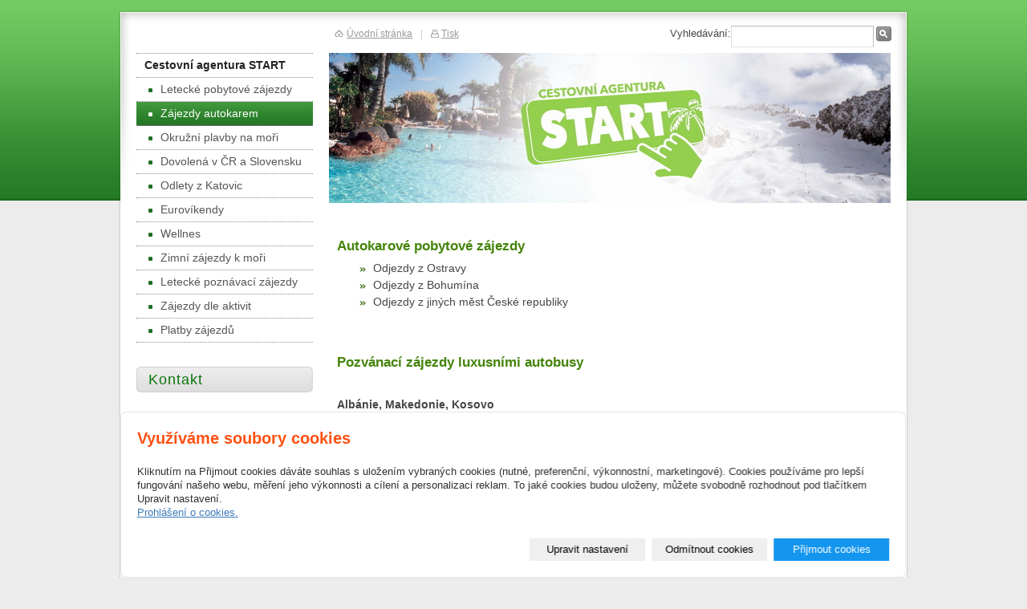

--- FILE ---
content_type: text/html; charset=utf-8
request_url: https://www.ca-start.cz/inpage/poznavaci-zajezdy-kombinovane/
body_size: 4935
content:
<!DOCTYPE html PUBLIC "-//W3C//DTD XHTML 1.0 Transitional//EN" "http://www.w3.org/TR/xhtml1/DTD/xhtml1-transitional.dtd"><html xmlns="http://www.w3.org/1999/xhtml" xml:lang="cs" lang="cs">

<head>
  <meta http-equiv="Content-Type" content="text/html;charset=utf-8"/>
  <meta http-equiv="Content-language" content="cs"/>

          <meta name="copyright" content="Cestovni agentura START#Ing. Eva Rozsypalová"/>
      <meta name="author" content="Cestovni agentura START#Ing. Eva Rozsypalová"/>
    
  <title>Cestovní agentura START</title>
  <meta name="robots" content="all,follow"/>
  <meta name="description" content=""/>
  <meta name="generator" content="inPage"/>
  <meta name="template" content="PLUTO"/>
    
        <meta property="og:title" content="Zájezdy autokarem">

    <meta property="og:description" content="">

<meta property="og:type" content="website">
<meta property="og:url" content="https://www.ca-start.cz/inpage/poznavaci-zajezdy-kombinovane/">


    
          <link rel="shortcut icon" href="https://www.inpage.cz/assets/img/inpage/favicon.ico"/>
    
    
    
          <link href="/styl/1/" rel="stylesheet" type="text/css" media="screen,projection"/>
    
    <link href="/styl/2/" rel="stylesheet" type="text/css" media="print"/>

    
    <link rel="stylesheet" type="text/css" media="screen" href="/assets/filter-colors.css">

    <script type="text/javascript" src="/vendor/jquery/dist/jquery.min.js"></script>

    <script type="text/javascript" src="/vendor/jquery-modal/jquery.modal.min.js"></script>
    <link rel="stylesheet" href="/vendor/jquery-modal/jquery.modal.min.css" />

    <script type="text/javascript" src="/vendor/lightbox-2.7/dist/js/lightbox.min.js"></script>
    <link rel="stylesheet" type="text/css" href="/vendor/lightbox-2.7/dist/css/lightbox.css"/>

                <link href="/assets/cookies/css/main.css?v=20210103" rel="stylesheet" type="text/css" media="screen">
    
    <script src="/assets/cookies/js/main.js?v=20210103"></script>

    <script type="text/javascript">
        window.ca = JSON.parse('{"necessary":1,"functional":0,"performance":0,"marketing":0}');
    </script>
        
                <script>
    window.dataLayer = window.dataLayer || [];
    function gtag(){dataLayer.push(arguments);}

    gtag('consent', 'default', {
        'analytics_storage': 'denied',
        'ad_storage': 'denied',
        'ad_user_data': 'denied',
        'ad_personalization': 'denied'
    });

    gtag('js', new Date());
</script>


                        </head>

<body class="template9">

    

    
  <div id="container" class="article-138354">

    <div id="rcolumn">

      <div id="content">
          
<div class="">
            <h3>Autokarové pobytové zájezdy</h3>
<ul>
<li>Odjezdy z Ostravy</li>
<li>Odjezdy z Bohumína</li>
<li>Odjezdy z jiných měst České republiky</li>
</ul>
<p>&nbsp;</p>
<h3>Pozvánací zájezdy luxusními autobusy<br />&nbsp;</h3>
<p><strong>Albánie, Makedonie, Kosovo</strong></p>
<p><strong>Belgické království</strong></p>
<p><strong>Zeměmi Beneluxu</strong></p>
<p><strong>Poznávací zájezdy Francii</strong></p>
<ul>
<li>Jižní Francie – Provence</li>
<li>Velký okruh Francií</li>
<li>Atlantické pobřeží Francie, Pyreneje a Baskicko</li>
<li>Azurové pobřeží a Horní Provence</li>
<li>Bordeaux a Akvitánie</li>
<li>Gaskoňsko, zelené srdce Francie a kanál du Midi</li>
<li>Korsika</li>
<li>Kombinace Korsika, Sardinie</li>
<li>Kouzelné Alsasko, Lotrinsko</li>
<li>Normandie a Bretaň</li>
<li>Pikardie - toulky v Ardenách a koupání v La Mance</li>
<li>Zámky na Loiře a Ile de France</li>
<li>Paříž a Versailles</li>
</ul>
<p><strong>Skandinávie</strong></p>
<ul>
<li>Norské fjordy</li>
<li>Severské metropole</li>
</ul>
<p><strong>Poznávací zájezdy Německem </strong></p>
<p><strong>Poznávání Holandska</strong></p>
<p><strong>Skotsko, Anglie, Irsko </strong></p>
<ul>
<li>Jižní Anglie-Londýn</li>
<li>Skotsko, Anglie</li>
<li>Skotsko-ostrov Skye</li>
<li>Velký okruh Irskem</li>
</ul>
<p><strong>Rusko a bývalé země Sovětského svazu</strong></p>
<ul>
<li>Rusko - Estonsko – lotyšsko-Litva</li>
<li>Velký okruh Ukrajinou až na Krym</li>
</ul>
<p><strong>Itálie</strong></p>
<ul>
<li>Okruh Itálii</li>
<li>Perly Toskánska</li>
<li>Sicílie, Lipanské ostrovy, ostrov Malta</li>
</ul>
<p><strong>Španělsko, Portugalsko </strong></p>
<ul>
<li>Velká cesta Španělskem do Andalusie</li>
<li>Přes Alpy a Pyreneje na španělskou a francouzskou riviéru</li>
<li>Španělsko-Francie</li>
<li>Španělsko- Portugálsko</li>
<li>Okruh Madeirou</li>
<li>Kanarské ostrovy – Tenerife</li>
</ul>
<p><strong>Petrohrad a okruh pobaltskými republikami s návštěvou Finska</strong></p></div>



    
    <a id="comments"></a>

    <div class="">
        
        
            </div>
      </div>

                  <div id="theme" class="">
                                      </div>
        
    </div>

    <hr class="nodisplay"/>

    <div id="lcolumn">
        <div id="menu" class="">
        <ul>
                    <li id="menu-item-97117">
                <a href="/">
                       Cestovní agentura START                </a>
                                    <ul>                                
                                                    <li id="submenu-item-227259">
                                <a href="/inpage/pobytove-zajezdy/">Letecké pobytové zájezdy<span></span></a>
                            </li>
                                                    <li id="submenu-item-156885">
                                <a href="/inpage/poznavaci-zajezdy-kombinovane/" class="active">Zájezdy autokarem<span></span></a>
                            </li>
                                                    <li id="submenu-item-217328">
                                <a href="/inpage/okruzni-plavby-na-mori/">Okružní plavby na moři<span></span></a>
                            </li>
                                                    <li id="submenu-item-278992">
                                <a href="/inpage/dovolena-v-cr-a-slovensku/">Dovolená v ČR a Slovensku<span></span></a>
                            </li>
                                                    <li id="submenu-item-296415">
                                <a href="/inpage/odlety-z-katovic/">Odlety z Katovic<span></span></a>
                            </li>
                                                    <li id="submenu-item-156884">
                                <a href="/inpage/poznavaci-zajezdy/">Eurovíkendy<span></span></a>
                            </li>
                                                    <li id="submenu-item-278993">
                                <a href="/inpage/wellnes/">Wellnes<span></span></a>
                            </li>
                                                    <li id="submenu-item-179986">
                                <a href="/inpage/zimni-zajezdy/">Zimní zájezdy k moři<span></span></a>
                            </li>
                                                    <li id="submenu-item-217329">
                                <a href="/inpage/eurovikendy-a-poznavaci-zajezdy/">Letecké poznávací zájezdy<span></span></a>
                            </li>
                                                    <li id="submenu-item-179994">
                                <a href="/inpage/zajezdy-dle-aktivit/">Zájezdy dle aktivit<span></span></a>
                            </li>
                                                    <li id="submenu-item-339287">
                                <a href="/inpage/platby-zajezdu/">Platby zájezdů<span></span></a>
                            </li>
                                            </ul>
                  				
            </li>			
        		
    </ul>
</div>
        <div class="">
        <h2>Kontakt</h2>
    <div id="contact">

                    <div class="company">
                Cestovni agentura START<br />Ing. Eva Rozsypalová<br />
                Studentská 1225<br />735 81 &nbsp;  Bohumín            </div>
        
                    <div class="phone">604 111 252</div>
         

         

                    <div class="email">info@ca-start.cz</div>
        
        
                    <div class="ic"><span>IČ</span> 00910937</div>
        
        
        
        
        
        
            </div>
</div>
	
             
        
        	
                        		        

    </div>

    <div class="clear"></div>

        
              <div id="search" class="">
                    <form method="get" action="/vyhledavani/">
            <div><label for="q">Vyhledávání:</label></div>
            <div><input type="text" name="q" id="q" value="" /></div>
            <div><input type="submit" name="loupe" id="loupe" value="" class="submit" /></div>
          </form>
        </div>
      
    <div id="toplink">
      <a class="home" href="/">Úvodní stránka</a><span>|</span><a
        class="print" href="javascript:print();">Tisk</a>
    </div>

    <div id="container_bottom"></div>
  </div>

  <div id="footer" class="">
                        <p class="copyright">
          Copyright &copy; 2026 Cestovni agentura START&nbsp;Ing. Eva Rozsypalová          <span>|</span>
            inPage
          -
            <a target="_blank" href="https://www.inpage.cz/" title="Webové stránky snadno - redakční systém inPage, vyzkoušení zdarma">webové stránky</a> s AI, <a target="_blank" href="https://www.czechia.com/domeny/" title="Registrace domén">doména</a> a&nbsp;<a target="_blank" href="https://www.czechia.com/webhosting/" title="Webhosting CZECHIA.COM">webhosting</a> u jediného 5★ registrátora v ČR                          <span>|</span> <a href="/mapa-webu/">Mapa webu</a>
                                            </p>
        </div>

    <div id="imp"></div>

<script type="text/javascript">
    var e = document.createElement("img");
    e.src = "/render/imp/";
    e.width = "1";
    e.height = "1";
    e.alt = "Hit counter";
    document.getElementById("imp").appendChild(e);

    $(document).ready(function () {
        $('.thickbox').attr('data-lightbox', function() {
            el = $(this).find('img');

            if (el && el.attr('title')) {
                return el.attr('title');
            } else {
                return  'image-' + Math.random().toString(36).substring(7);
            }
        });

        $(".showanswer").click(function () {
            $(this).parent().parent().next().toggle();

            if ($(this).text() == 'Zobrazit odpovědi') {
                $(this).text("Skrýt odpovědi");
            } else {
                $(this).text("Zobrazit odpovědi");
            }
        });
    });
</script>
    
    
        <div class="modal" id="cookiesModal" data-keyboard="false" aria-labelledby="cookiesModalLabel" style="display: none" aria-modal="true" role="dialog">
        <div class="modal-dialog modal-lg modal-dialog-centered modal-cookies">
            <div class="modal-content">
                <div class="modal-header">
                    <h2 class="modal-title" id="cookiesModalLabel">
                        Využíváme soubory cookies                    </h2>
                    <button type="button" class="close" data-dismiss="modal" data-bs-dismiss="modal" aria-label="Zavřít" id="closeModalButton" style="display: none">
                        <span class="button-close" aria-hidden="true"></span>
                    </button>
                </div>
                <div class="modal-body">
                    <div class="container-fluid" id="mainWindow">
                        <p class="cookies-text">
                            Kliknutím na Přijmout cookies dáváte souhlas s uložením vybraných cookies (nutné, preferenční, výkonnostní, marketingové). Cookies používáme pro lepší fungování našeho webu, měření jeho výkonnosti a cílení a personalizaci reklam. To jaké cookies budou uloženy, můžete svobodně rozhodnout pod tlačítkem Upravit nastavení.                            <br><a class="cookies-statement" href="https://ec.europa.eu/info/cookies_cs" target="_blank">Prohlášení o cookies.</a>
                        </p>
                    </div>
                    <div class="container-fluid" id="settingsWindow" style="display: none;">
                        <p class="cookies-text">Využíváme soubory cookies a další technologie pro lepší uživatelský zážitek na webu. Následující kategorie můžete povolit či zakázat a svůj výběr uložit.</p>
                        <div class="cookies-info">
                            <div class="cookies-option">
                                <button class="button-more">
                                    <span class="button-more-icon"></span>
                                    <span class="button-more-title">Nutné</span>
                                </button>
                                <div class="custom-control custom-switch form-check form-switch">
                                    <input type="checkbox" class="custom-control-input form-check-input" name="necessaryCheckbox" id="necessaryCheckbox" value="1" checked disabled>
                                    <label class="custom-control-label form-check-label" for="necessaryCheckbox">Povoleno</label>
                                </div>
                            </div>
                            <div class="cookies-details" style="display: none;">
                                <p>Tyto cookies jsou nezbytné pro zajištění základní funkčnosti webových stránek.</p>
                            </div>
                        </div>
                        <div class="cookies-info">
                            <div class="cookies-option">
                                <button class="button-more">
                                    <span class="button-more-icon"></span>
                                    <span class="button-more-title">Preferenční</span>
                                </button>
                                <div class="custom-control custom-switch form-check form-switch">
                                    <input type="checkbox" class="custom-control-input form-check-input" name="functionalCheckbox" id="functionalCheckbox" value="1">
                                    <label class="custom-control-label form-check-label" for="functionalCheckbox">
                                        <span class="label-off">Zakázáno</span>
                                        <span class="label-on">Povoleno</span>
                                    </label>
                                </div>
                            </div>
                            <div class="cookies-details" style="display: none;">
                                <p>Preferenční cookies slouží pro zapamatování nastavení vašich preferencí pro příští návštěvu.</p>
                            </div>
                        </div>
                        <div class="cookies-info">
                            <div class="cookies-option">
                                <button class="button-more">
                                    <span class="button-more-icon"></span>
                                    <span class="button-more-title">Výkonnostní</span>
                                </button>
                                <div class="custom-control custom-switch form-check form-switch">
                                    <input type="checkbox" class="custom-control-input form-check-input" name="performanceCheckbox" id="performanceCheckbox" value="1">
                                    <label class="custom-control-label form-check-label" for="performanceCheckbox">
                                        <span class="label-off">Zakázáno</span>
                                        <span class="label-on">Povoleno</span>
                                    </label>
                                </div>
                            </div>
                            <div class="cookies-details" style="display: none;">
                                <p>Výkonnostní cookies monitorují výkon celého webu.</p>
                            </div>
                        </div>
                        <div class="cookies-info">
                            <div class="cookies-option">
                                <button class="button-more">
                                    <span class="button-more-icon"></span>
                                    <span class="button-more-title">Marketingové</span>
                                </button>
                                <div class="custom-control custom-switch form-check form-switch">
                                    <input type="checkbox" class="custom-control-input form-check-input" name="marketingCheckbox" id="marketingCheckbox" value="1">
                                    <label class="custom-control-label form-check-label" for="marketingCheckbox">
                                        <span class="label-off">Zakázáno</span>
                                        <span class="label-on">Povoleno</span>
                                    </label>
                                </div>
                            </div>
                            <div class="cookies-details" style="display: none;">
                                <p>Marketingové a reklamní cookies se využívají k měření a analýze webu.</p>
                            </div>
                        </div>
                    </div>
                </div>
                <div class="modal-footer">
                    <button type="button" id="allowChoiceButton" class="btn btn-outline-secondary" style="display: none;">Uložit vybrané</button>
                    <button type="button" id="switchWindowButton" class="btn btn-outline-secondary">Upravit nastavení</button>
                    <button type="button" id="rejectAllButton" class="btn btn-outline-secondary">Odmítnout cookies</button>
                    <button type="button" id="allowAllButton" class="btn btn-primary">Přijmout cookies</button>
                </div>
            </div>
        </div>
    </div>
    <div class="cookies-settings-btn active" id="snippetWindow" style="display: none" >
        <button class="cookies-settings-btn__open openModalButton" aria-label="Open cookies settings">
            <span class="cookies-settings-btn__open-label">Nastavení cookies</span>
        </button>

        <button class="cookies-settings-btn__dismiss" id="closeSnippetButton" type="button" aria-label="Zavřít">
            <span class="cookies-settings-btn__dismiss-icon" aria-hidden="true"></span>
        </button>
    </div>
    <script>
        (function($) {
            "use strict"; // Start of use strict

            $(document).ready(function() {
                $('#cookiesModal').cookiesAgreement({
                    name: 'cookie-ag',
                    layout: 'bar',
                    redirect: true,
                    button: false,
                    callbacks: {
                        modal: {
                            open: function (options, close) {
                                                                $('#cookiesModal').modal({
                                    escapeClose: close,
                                    clickClose: close,
                                    showClose: false,
                                    blockerClass: 'jquery-modal blocker-cookies',
                                });
                                $('#closeModalButton').on('click', function () {
                                    options.callbacks.modal.close();
                                });
                                                            },
                            close: function () {
                                                                $.modal.close();
                                                            },
                            button: function () {
                                                                $('#cookiesModal').on($.modal.AFTER_CLOSE, function() {
                                    $('#snippetWindow').addClass('active');
                                });
                                                            },

                        }
                    }
                });
            });
        })(jQuery); // End of use strict
    </script>

    </body>
</html>


--- FILE ---
content_type: text/css; charset=utf-8
request_url: https://www.ca-start.cz/styl/1/
body_size: 9024
content:
html, body, p, ul, ol, h1, h2, h3, h4, h5, h6, form { margin: 0; padding: 0; border: none; }

body {
    font: 78%/1.5 Arial, Tahoma, Verdana, Geneva, Helvetica, sans-serif;
    color: #464646;
    padding: 12px 0;
    font-size: 0.8em;
}

/* ---[ template ]----------------------------- */

#container {
    position: relative;
    width: 986px; min-height: 100px; _height: 100px;
    margin: 238px auto 0 auto;
    background: url(/images/styles/template9/container_bg.png) repeat-y;	
}

#container #container_bottom {
    position: absolute;
    bottom: -6px; left: 0; 
    width: 986px; height: 6px;
    background: url(/images/styles/template9/container_bottom_bg.png) no-repeat top;  
}

#lcolumn {
    float: left;
    width: 220px;
    background: transparent url(/images/styles/template9/lcol_bg.png) no-repeat left top;
    padding: 133px 20px 0 23px;
}

#rcolumn {
    position: relative;
    float: right;
    width: 723px;
    padding-top: 240px;
    background: transparent url(/images/styles/template9/rcol_bg.png) no-repeat left top;
}

#content {
    font-size: 1.1em;
    min-height: 1px;
    _height: 1px; 
    padding: 25px 30px 20px 10px;
}

#rcolumn, #lcolumn, #search, #toplink, #logo {
    margin-top: -238px;
}

.has-error {
    color: #BF0607;
}
.has-error input {
    border: 1px solid #BF0607!important;
}
.has-error label {
    color: #BF0607;
}
/* ---[ basic ]------------------------------- */

a {text-decoration: underline; cursor: pointer; _cursor: hand; }
a:hover { color: black; text-decoration: none; }
a img { border: none; }

h1, h2, h3, h4, h5, h6 {
    font-size: 1.0em;
    font-weight: bold;
    margin: 1em 0 0.3em 0;
}

h1, #lcolumn h2 {
    font-size: 180%;
    font-weight: normal;
    text-align: right;
    margin: 0 0 0.5em 0;
}

h1 {
    font-family: "Trebuchet MS", Helvetica, Jamrul, sans-serif;
    letter-spacing: -0.01em;
    font-size: 185%;    
    font-weight: bold;
    text-align: left;
}

h2 {
    font-size: 140%;
    margin: 1.4em 0 0.3em 0;
}

#lcolumn h2 {
    font-size: 160%;
    padding-top: 20px;
    margin-right: 10px;
}

h2.search, h3 {
    color: #222;  
}

#lcolumn h2 a {
    color: #222;
    text-decoration: none;
}

#lcolumn h2 a:hover { color: #3b7bb9; }

h3 {
    font-size: 1.2em;
}

ul { list-style: none; }
#content ul, #content ol { margin-left: 20px; }
#content p, #content ul, #content ol, #content table { margin-bottom: 1em; }
#content ul li { padding-left: 25px; }

blockquote, cite, q { color: #1f61a0; padding: 10px 15px; background-color: #ebf2f8; margin-bottom: 1em; }
blockquote p { margin-bottom: 0!important; }
cite, q { display: block; }

label { cursor: pointer; _cursor: hand; }
acronym { border-bottom: 1px dotted #666; cursor: help; }

.clear { clear: both; #font-size: 0; #height: 0; #line-height: 0; }
span.clear { display: block; }
.nodisplay { display: none; }
.floatleft { float: left; }
.floatright { float: right; }
b, strong { font-weight: bold; }
.nofloat { float: none!important; }
.relative { position: relative; }
.relative.icon { padding-right: 20px; }

.hr {
    width: 100%; height: 1px;
    margin: 5px 0;
    background-color: #d8d8d8;
}

.hr hr { display: none; }

/* ---[ path ]-------------------------------- */

#path {
    font-family: Verdana;
    font-size: 0.8em;	
    color: #666;
    height: 25px; line-height: 25px;
    padding: 0 10px;
    border-bottom: 1px solid #dddddd;
    border-top: 1px solid #dddddd;	
    margin-bottom: 2em;
}

#path a { color: #666; }

.path {
    font-family: Verdana;
    font-size: 0.8em;
    color: #666;
    height: 25px; line-height: 25px;
    padding: 0 10px;
    border-bottom: 1px solid #dddddd;
    border-top: 1px solid #dddddd;
    margin-bottom: 1em;
}

.path a { color: #666; }

/* ---[ news ]-------------------------------- */

#lcolumn dl {
    width: 216px;
    margin: 0 0 0 2px;
}
#lcolumn dt {
    display: inline-block;
    background-color: #ffffff;
    color: #1a76a4;
    margin: 0 0 2px 0;
    padding: 1px 10px 0 0;
    border-bottom: 1px dotted #cccccc;
    border-top: 1px dotted #cccccc;
    background: #f9f9f9;
    width: 206px;
    text-align: right;
    font-size: 0.9em;
}

#lcolumn dd {
    margin-left: 0;
}

#lcolumn dd a {
    font-weight: bold;
    color: #d20404;
}

#lcolumn dd.perex {
    padding-bottom: 0.7em;
    margin-bottom: 1em;
}

#lcolumn p.archive {
    text-align: right;
    width: 210px;
    margin: -10px 0 30px 0;
}

/* ---[ sidebar image ]----------- */

#sidebar div.image {
    text-align: center;
    padding: 5px 0 0 0; _padding: 5px 0;
    margin-bottom: 30px;
}

#sidebar div.image img {
    border: 2px solid #dddddd;
}

/* ---[ sidebar top product ]----------------- */

#top-product {  
    background: transparent url(/images/styles/template9/product-dotted-border.png) repeat-x 100% 0;
    margin-bottom: 2em;
}

#top-product h3 { font-weight: bold; line-height: 1.4em; }
#top-product.single h3 { font-size: 1.1em; }
#top-product.multi h3 { font-size: 1.05em; }

#top-product .item {
    text-align: center;
    padding: 10px 0;
    background: transparent url(/images/styles/template9/product-dotted-border.png) repeat-x 0 100%;
}

#top-product .image { display: block; position: relative; }
#top-product .big.showaction { top: 0; left: 10px; }
#top-product .small.showaction { top: 0; left: 0; }

#top-product.single del,
#top-product.multi big,
#top-product.multi small,
#top-product.multi del { display: block; }

#top-product.multi .image { float: left; width: 75px; margin: 0 15px 0 10px; }
#top-product.multi .price { text-align: left; margin-top: 15px; }
#top-product.multi small { margin-top: -5px; }
#top-product.multi del { margin-top: 5px; }

#top-product big { font-weight: normal !important; }
#top-product .inaction big { font-weight: bold !important; color: red !important;}
#top-product del { color: #666; }

/* ---[ active article ]----------------------------- */

#active_article {
    padding: 0 5px;
    width: 220px;
    text-align: justify;
    margin-bottom: 1em;
}

/* ---[ contact ]----------------------------- */

#contact, #userbox {
    margin-bottom: 1em;
    margin-bottom: 30px;
}

#contact div {
    padding-left: 27px;
    padding-bottom: 0.2em;
    border-bottom: 1px dotted #eee;
    margin-bottom: 0.4em;  
}

#contact .fax, #contact .ic, #contact .dic { padding-left: 0; }

#contact .fax span, #contact .ic span, #contact .dic span {
    display: block; float: left; 
    width: 22px;
    font-size: 10px;  
    color: #999;
    text-align: center;
    margin: 3px 5px 0 0;
}

#contact .fax span { margin-top: 2px; } 

#contact .ic span {
    width: 20px;
    text-align: right;
    padding-right: 2px;
}     

#contact div.company { background: url(/images/styles/template9/icon-company.gif) no-repeat 5px 2px transparent; }
#contact div.phone { background: url(/images/styles/template9/icon-phone.gif) no-repeat 5px 2px transparent; }
#contact div.email { background: url(/images/styles/template9/icon-email.gif) no-repeat 5px 3px transparent; }
#contact div.icq { background: url(/images/styles/template9/icon-icq.gif) no-repeat 5px 2px transparent; }
#contact div.skype { background: url(/images/styles/template9/icon-skype.gif) no-repeat 5px 2px transparent; }

/* ---[ favourites ]----------------------------- */

#favourites {
    margin-bottom: 30px;
}

#favourites ul li:first-child { border-top: 1px dotted #ddd; }	
#favourites ul li { border-bottom: 1px dotted #ddd; }

#favourites a {
    padding: 3px 10px;  
    display: block;	
}

#favourites a:hover { background-color: #f9f9f9; }    

/* ---[ menu ]-------------------------------- */

#lcolumn h2 {
    width: 205px;
    height: 32px;
    background: url(/images/styles/template9/cat_head_bg.png) no-repeat top;
    padding: 0 0 0 15px;
    line-height: 32px;
    color: #181818;
    margin: 0 0 20px 0;
    font-size: 1.4em;
    font-family: Arial;
    letter-spacing: 1px;
    text-align: left;
}

#menu {
    width: 220px; min-height: 180px; _height: 180px;
    background: transparent;
    position: relative;
    margin: 0 0 30px 0;
    border-top: 1px dotted #888;
}

#under-menu {
    width: 220px; min-height: 10px; _height: 10px; height: 10px;
    background: url(/images/styles/template9/menu-triangle.png) no-repeat left;
    position: relative;
}

#menu a { text-decoration: none; }

#menu ul li a, #menu ul ul li a {
    display: block;
    width: 210px; height: 29px; line-height: 29px;
    color: #222;
    padding-left: 0;
    padding-left: 10px;
    background: white;
    border-bottom: 1px dotted #888;
    font-weight: bold;
    font-size: 1.1em;
}

#menu ul ul li a {
    color: #555;
    font-weight: normal;
    padding: 0 0 0 15px;
    width: 205px;
}

#menu ul ul li a span {
    display: block;
    float: left;
    width: 5px; height: 5px;  
    margin: 13px 10px 0 0;
}

#menu ul li a:hover, #menu ul ul li a:hover { color: #222; }
#menu ul li a.active, #menu ul ul li a.active { color: #fff; font-weight: bold; }
#menu ul ul li a.active { font-weight: normal; }
#menu ul ul li a.active span { background-position: 0 bottom; }

#menu li.separator { margin-top: 29px; }
#menu li.separator a { border-top: 1px dotted #888; }

/* ---[ theme ]------------------------------- */

#theme {
    position: absolute; overflow: hidden;
    top: 54px; left: 0;
    width: 700px; height: 187px;

            background: url(/obrazek/3/vizitka-resize-jpg-834/) no-repeat 0 0 #979797;
     
}

#theme object {
    position: absolute;
    top: 0; left: 0;
    width: 700px; height: 187px;
    z-index: 3;
}

#theme-item {
    position: absolute;
    top: 40px; left: 30px;
    width: 275px; height: auto;
    overflow: hidden;
}

#theme-item a {
    display: block;
    position: absolute;
    top: 0; left: 0;
    width: 275px; height: 80px;
    z-index: 2;
}

#theme h2 {
    font-family: Arial, sans-serif;
    font-size: 180%;
    display: inline;
    font-weight: normal;
    background: url(/images/styles/template9/darken.png);
    padding: 5px 10px;

            color: white;
      

    margin: 0;
}

#theme p {
    font-family: Arial, sans-serif;
    font-size: 110%;
    font-weight: bold;

            color: #ddd;
       

    background: url(/images/styles/template9/darken.png);
    padding: 5px 10px;
    margin: 0;
}


/* ---[ toplink ]----------------------------- */

#toplink {
    position: absolute;
    font-size: 92%;
    top: 21px; left: 270px;
    color: #999;
}

#toplink a {
    color: #999;
}

#toplink span {
    color: #ccc;
    padding: 0 10px;
}

#toplink a.home {
    padding-left: 15px;
    background: url(/images/styles/template9/icon-home.gif) no-repeat 0 50% transparent;
}

#toplink a.print {
    padding-left: 13px;
    background: url(/images/styles/template9/icon-print.gif) no-repeat 0 50% transparent;
}

/* ---[ search ]------------------------------ */

#search {
    position: absolute;
    top: 20px; right: 20px;
}

#search div { float: left; }

#search input#text {
    width: 130px; height: 18px;
    margin: 0 5px;
    background-color: white;
    padding: 0 4px;
    border: 1px solid #bbbbbb;
}

#search #loupe {
    width: 24px; height: 24px;
    cursor: pointer;
    margin-top: -2px;
    border: none;
}

/* ---[ footer ]------------------------------ */

#footer {  
    width: 960px; height: 40px;  
    font-size: 92%;
    color: #999;
    padding: 15px 20px 0 20px;
    margin: 0 auto;
}

#footer ul {
    float: right;
}

#footer li {
    border-right: 1px solid #999;
    display: inline;
    list-style: none;
    padding: 0 10px 0 6px;
}

#footer li.last {
    border-right: 0;
    padding-right: 0;
}

#footer li a {
    color: #666;
}

#footer p {
    line-height: 1.7em;
    margin-bottom: 0;
}

#footer p a {
    text-decoration: none;
    color: #999;
}

#footer p a:hover {
    text-decoration: underline;
}

#footer p span {
    color: #ccc;
    padding: 0 10px;
}

/* ---[ form ]-------------------------------- */

#form {
    padding: 20px;
    margin-bottom: 1em;
    background-color: #f5f5f5;
    border: 1px dotted #cccccc;
}

input[type=text], input[type=password], textarea {
    font: 100%/1.5 "Arial CE", Arial, sans-serif;
    padding: 3px 4px;
    border-top: 1px solid #bbb;
    border-right: 1px solid #bbb;
    border-bottom: 1px solid #ddd;
    border-left: 1px solid #ddd;
}

form select {
    font: 100%/1.5 "Arial CE", Arial, sans-serif;
    color: #606060;
    border-top: 1px solid #bbb;
    border-right: 1px solid #bbb;
    border-bottom: 1px solid #ddd;
    border-left: 1px solid #ddd;   
}

form select option, form select optgroup {
    font: 100%/1.5 "Arial CE", Arial, sans-serif;
    padding: 2px 4px;
}

form select optgroup {
    font-style: normal;
    font-weight: bold;
}

form textarea {
    min-width: 300px;
} 

input[type=text]:focus, input[type=password]:focus, textarea:focus, form select:focus {
    color: #242424;
    background-color: #fff9e1;
    border-top: 1px solid #6f92be;
    border-right: 1px solid #6f92be;
    border-bottom: 1px solid #b7c8de;
    border-left: 1px solid #b7c8de;
}

#form table { margin: 0 auto 1em auto; }
#form table th { font-weight: bold; text-align: right; padding-right: 10px; }
#form table th span { color: #912309; }
#form .fbody, #form .fnote { vertical-align: top; }

#form .button, form a.button, form a.button {
    font: 100%/1.5 "Arial CE", Arial, sans-serif;
    width: auto; padding: 0 15px 1px 15px; height: 27px; line-height: 27px; display: block;
    color: white; cursor: pointer; _cursor: hand;
    background: #912309 url(/images/styles/template9/button_bg.png) no-repeat 0 top;
    border: none;
    margin: 0;
}

form a.button {
    display: block;
    text-decoration: none;
    text-align: center;
}

#form .button:hover, form a.button:hover {
    background: #912309 url(/images/styles/template9/button_bg.png) no-repeat 0 bottom;
}

#form p.required { color: #666; padding-top: 1px; border-top: 1px solid #d8d8d8; margin-bottom: 0; }

/* ---[ comment ]----------------------------- */

#comment span { color: #999; }
#comment li { padding-bottom: 5px; border-bottom: 1px solid #eee; margin-bottom: 5px; }
#comment p { margin-bottom: 0; font-size: 0.9em; }
#comment li > span:nth-child(2n),
#comment li > span:nth-child(3n) {
    font-size: 80%;
}
a.showanswer {
    cursor: pointer;
}
#comment > .subcomments {
    display: none;
}

/* ---[ list ]-------------------------------- */

#listdata .lperex p { font-size: 92%; margin-bottom: 0; }
#listdata .linfo { clear: both; color: #999; border-top: 1px solid #eee; margin-top: 0.5em; }
#listdata .linfo a { color: #999; }
#listdata span { color: #ddd; padding: 0 5px; }
#listdata .ltype1, #listdata .ltype1 a { color: #222; }
#listdata .ltype1 a { background: url(/images/styles/template9/file_icon.png) no-repeat 0 top; padding: 0 0 0 25px; height: 16px; display: block; line-height: 16px; }
#listdata .ltype2, #listdata .ltype2 a { color: #016297; }
#listdata .ltype2 a { background: url(/images/styles/template9/file_icon.png) no-repeat 0 top; padding: 0 0 0 25px; height: 16px; display: block; line-height: 16px; }
#listdata .folder { height: 24px; background: transparent url(/images/styles/template9/folder-bg.gif) no-repeat 100% 0; }
#listdata img { float: left; margin: 0 5px 5px 0; }
#listdata .gnav2 { margin-top: 2em; }
#listdata img { float: left; margin: 0 5px 5px 0; }
#listdata .gnav2 { margin-top: 2em; }

/* ---[ photogallery ]------------------------ */

.gset {
    position: relative;
    width: 320px; height: 146px;
    text-align: left;
    margin-bottom: 1em;
    background: url(/images/styles/template9/gal_bg.png) no-repeat 0 0 white;
}

.gset .thumb {
    position: absolute;
    left: 20px; top: 19px;
    margin: 0;
    border: 1px solid #eee;
    background-color: white;
}

.gset .desc {
    position: absolute;
    left: 160px; bottom: 30px;
    padding-right: 10px;
}

.gset .glink {
    position: absolute; z-index: 1;
    top: 0; left: 0;
    width: 100%; height: 100%;
    background: transparent url(/images/styles/template9/iefix-bg.gif) repeat-x 0 0;
}

.gset h2 {
    font-size: 110%;
    line-height: 1.2em;
    margin: 25px 10px 0 160px;
}

.thumb {
    display: table;
    _position: relative;
    float: left;
    overflow: hidden;
    width: 100px; height: 100px;
    text-align: center;
    background-color: #dbe2e9;
    margin: 0 7px 10px 6px; _margin: 0 4px 8px 4px;
    background: url(/images/styles/template9/thumb_bg.png) no-repeat top;
}

.thumb-l1 {
    display: table-cell;
    _position: absolute;
    _top: 50%; _left: 50%;
    vertical-align: middle;
    padding-top: 5px; _padding-top: 1px;
}

.thumb-l2 {
    _position: relative;
    _top: -50%; _left: -50%; 
}

.thumb img, #gphoto img { border: 2px solid white; }
#gphoto img { margin: 20px 0 0 0; }
.ghr { clear: left; height: 1px; _font-size: 0; background-color: #f5f5f5; margin-bottom: 10px; }

#gphoto { 
    width: 680px; padding: 10px 0 15px 0;
    text-align: center;
    background-color: #f5f5f5; margin-bottom: 1em;
    border: 1px dotted #cccccc;
}

#gphoto h2, #gphoto p { text-align: left; margin: 0 15px; }

#gphoto p { border-bottom: 1px dotted #cccccc; padding: 0 0 15px 0;}

.gnav1 { margin: 10px 0;}
.gnav1, .gnav2 { height: 25px; line-height: 25px; margin-bottom: 1em;  border-top: 1px solid #e5e5e5; border-bottom: 1px solid #e5e5e5; }
.gnav2 { text-align: center; }

.gnav1.bottom, .gnav2.bottom { margin-bottom: 2em; }
.gnav1 .gback { padding-left: 15px; float: left; background: transparent url(/images/styles/template9/icon-nav-left.png) no-repeat 0 7px; }
.gnav2 .gprev { padding-left: 15px; float: left; background: transparent url(/images/styles/template9/icon-nav-left.png) no-repeat 0 7px; }
.gnav2 .gnext { padding-right: 15px; float: right; background: transparent url(/images/styles/template9/icon-nav-right.png) no-repeat 100% 7px; }

.gback:hover { background-position: 0 -182px; }
.gprev:hover { background-position: 0 -182px; }
.gnext:hover { background-position: 100% -182px; }

.gprev.disabled, .gprev:hover.disabled { background-position: 0 7px; }
.gnext.disabled, .gnext:hover.disabled { background-position: 100% 7px; }

/* ---[ captcha , error, success report ]----- */

#error, #success {
    position: relative;
    font-weight: bold;
    color: white;  
    padding: 10px 10px 10px 46px;
    margin: 1.5em 0;
}

#success { background: #50ab38 url(/images/styles/template9/success-bg.png) no-repeat 16px 8px; }
#error { background: #ab3838 url(/images/styles/template9/error-bg.png) no-repeat 16px 8px; }

#error span, #success span {
    display: block; position: absolute;
    width: 2px; height: 2px;
    overflow: hidden;
    background-image: url(/images/styles/template9/notice-bg.png);
}

#error .lt { left: 0; top: 0; background-position: 0 0; }
#error .rt { right: 0; top: 0;  background-position: -2px 0; }
#error .lb { left: 0; bottom: 0; background-position: 0 -2px; }
#error .rb { right: 0; bottom: 0; background-position: -2px -2px; }

#success .lt { left: 0; top: 0; background-position: 0 -4px; }
#success .rt { right: 0; top: 0;  background-position: -2px -4px; }
#success .lb { left: 0; bottom: 0; background-position: 0 -6px; }
#success .rb { right: 0; bottom: 0; background-position: -2px -6px; }

#error a, #success a { color: white; }

#captcha {
    vertical-align: middle;
    margin-top: 5px;
}

#form-password #captcha {
    width: 100%;
    margin-bottom: 5px;
}

/* ---[ password protection ]----------------- */

#password { text-align: left; }
#password table { margin: 0; }
#password table th { text-align: left; }

/* ---[ table ]------------------------------- */

.tabulka {
    width: 100%;
    border-collapse: collapse;
    border: 2px solid #ddd;
    margin-bottom: 2em;
}

.tabulka th, .tabulka td {
    padding: 4px 8px;
    border: 1px solid #ddd;
}

.tabulka thead th, .tabulka thead td {
    font-weight: bold; text-align: center;
    padding: 4px 8px;
    background-color: #eee;
    border-bottom: 1px solid #ddd;
}

.tabulka tbody th {
    font-weight: bold; text-align: left;
}

.tabulka tbody tr:hover {
    background-color: #eee;
}

/* ---[ eshop ]------------------------------- */

/* zacatek vypisu kosiku */

.eshop.basket {
    width: 190px; height: auto;
    padding: 0 0 15px 0;
    margin: 0 0 10px 0;
}

.eshop.basket h2 {
    text-align: left!important;
    margin-top: 0;
}

.eshop.basket h2 a {
    display: block;
    position: relative;
    color: #b42806;
    text-decoration: none;
}

.eshop.basket h2 a:hover {
    color: #333333;
}

.eshop.basket h2 a span {
    display: block; position: absolute;
    width: 30px; height: 29px;
    top: 1px; right: 2px;
    background: transparent url(/images/styles/template9/eshop-basket.png) no-repeat 0 0;
}

.eshop.basket h2 a:hover span {
    background-position: 0 -171px;
}

.eshop.basket p {
    margin-bottom: 0;
    padding: 0 0 0 15px;
}

.eshop.basket p span {
    font-size: 105%;
/*    font-weight: bold; */
}

/* konec vypisu kosiku */

/* zacatek vypisu tabulkoveho a inlajnoveho zobrazeni, detail */

h1.eshop {
    margin-bottom: 0.8em;
}

h1.eshop, .eshop.inline h2 {
    padding-right: 50px;
}

.eshop.table h2 {
    padding-right: 26px;
}

.eshop.item { position: relative; }
.eshop.item.detail { margin-bottom: 2em; }

.hr.eshop {
    margin: 1em 0;
}

.hr.eshop.blank {
    height: 6px;
    margin: 0;
    background-color: transparent;
}

.eshop.item h2 {  
    margin: 0;
    line-height: 1.2em;
}

.eshop.item h2 a {
    color: #D20404;
    font-weight: normal;
}

.eshop.item p { 
    margin: 0;
}

.eshop.item.table p {
    margin-top: 0.8em;
}

.eshop.item.inline p {
    min-height: 36px;
    margin: 0 0 0.8em 100px;
}

.eshop.item.detail .perex {
    min-height: 90px;
    margin: 0 0 0.8em 200px;
}

.eshop.item h2 {
    margin-bottom: 0.8em;
}

.eshop.item.table {
    width: 310px; min-height: 187px;
    padding: 10px;
    border: 1px solid #d9d7d8;
    overflow: hidden;
    margin: 0 0 13px 0;
}

.eshop.item .image {
    display: block; position: relative;
    float: left;  
    width: 75px;
    margin: 0 15px 0 10px;
}

.eshop.item.detail .image {
    width: 180px;  
    margin: 0 20px 0 0;  
}

.eshop.item .variants {
    min-height: 27px;
    line-height: 27px;    
    padding: 0 8px;
    border: 1px solid #d9d9d9;
    margin: 0 0 5px 200px;
}

.eshop.item .variants span {
    margin-right: 6px;
}

.eshop.item .variants select {
    min-width: 80px;
    vertical-align: top;
    margin-top: 2px;
}

.eshop.item .availability {
    font-size: 90%;
    margin-left: 209px;
}

.eshop.item .available {
    color: #999;
    font-weight: bold;
}

.eshop.item .availability .option1 {
    color: green;
    font-weight: bold;
}

.eshop.item .addtobasket input[type=text] {
    width: 20px; height: 15px;
}

.eshop.item .addtobasket .submit {  
    width: 28px; height: 23px;
    background: transparent url(/images/styles/template9/eshop-addtobasket.png) no-repeat 0 0;
    border: none;
    cursor: pointer;
}

.eshop.item .addtobasket .submit:hover {
    background-position: 0 -177px;
}

.eshop.item.inline .addtobasket .inputs,
.eshop.item.table .addtobasket .inputs { padding: 3px 0; }
.eshop.item .addtobasket .inputs { float: right; height: 23px; }

.eshop.item .addtobasket input {
    float: left;
}

.eshop.item .icons {
    position: absolute;
    top: 10px; right: 10px;
}

.eshop .icons span {
    display: block;
    width: 16px; height: 16px;
    margin-bottom: 4px; 
}

.eshop.item.inline .icons {
    top: 0; right: 0;
}

.eshop.item.detail .icons {
    top: -50px; right: 0;
}

.eshop.item.inline .icons span, .eshop.item.detail .icons span {
    float: left;
    margin: 0 4px 0 0;
}

.eshop .icons .stock1 { background: transparent url(/images/styles/template9/eshop-icons.png) no-repeat 0 0; }
.eshop .icons .stock2 { background: transparent url(/images/styles/template9/eshop-icons.png) no-repeat 0 -32px; }
.eshop .icons .stock3 { background: transparent url(/images/styles/template9/eshop-icons.png) no-repeat 0 -16px; }
.eshop .icons .stock4 { background: transparent url(/images/styles/template9/eshop-icons.png) no-repeat 0 -16px; }
.eshop .icons .stock5 { background: transparent url(/images/styles/template9/eshop-icons.png) no-repeat 0 -16px; }
.eshop .icons .favourite { background: transparent url(/images/styles/template9/eshop-icons.png) no-repeat 0 -48px; }

/* inaction */

.small.showaction {
    display: block; position: absolute;
    width: 42px; height: 42px;
    top: 5px; left: -10px;  
    background: transparent url(/images/styles/template9/eshop-inaction.png) no-repeat -62px 0;
}

.small.showaction span {
    display: block; position: absolute;
    width: 100%; height: 100%;
    top: 0; left: 0;
    z-index: 10;
    background: transparent url(/images/styles/template9/eshop-inaction.png) no-repeat 0 0;
}

.small.percent-1 span { background-position: -62px -62px; }
.small.percent-2 span { background-position: -62px -124px; }
.small.percent-3 span { background-position: -62px -186px; }
.small.percent-4 span { background-position: -62px -248px; }
.small.percent-5 span { background-position: -62px -310px; }
.small.percent-6 span { background-position: -62px -372px; }
.small.percent-7 span { background-position: -62px -434px; }
.small.percent-8 span { background-position: -62px -496px; }
.small.percent-9 span { background-position: -62px -558px; }
.small.percent-10 span { background-position: -62px -620px; }
.small.percent-11 span { background-position: -62px -682px; }
.small.percent-12 span { background-position: -62px -744px; }
.small.percent-13 span { background-position: -62px -806px; }
.small.percent-14 span { background-position: -62px -868px; }
.small.percent-15 span { background-position: -62px -930px; }
.small.percent-16 span { background-position: -62px -992px; }
.small.percent-17 span { background-position: -62px -1054px; }
.small.percent-18 span { background-position: -62px -1116px; }
.small.percent-19 span { background-position: -62px -1178px; }
.small.percent-20 span { background-position: -62px -1240px; }
.small.percent-21 span { background-position: -62px -1302px; }
.small.percent-22 span { background-position: -62px -1364px; }
.small.percent-23 span { background-position: -62px -1426px; }
.small.percent-24 span { background-position: -62px -1488px; }
.small.percent-25 span { background-position: -62px -1550px; }
.small.percent-26 span { background-position: -62px -1612px; }
.small.percent-27 span { background-position: -62px -1674px; }
.small.percent-28 span { background-position: -62px -1736px; }
.small.percent-29 span { background-position: -62px -1798px; }
.small.percent-30 span { background-position: -62px -1860px; }
.small.percent-31 span { background-position: -62px -1922px; }
.small.percent-32 span { background-position: -62px -1984px; }
.small.percent-33 span { background-position: -62px -2046px; }
.small.percent-34 span { background-position: -62px -2108px; }
.small.percent-35 span { background-position: -62px -2170px; }
.small.percent-36 span { background-position: -62px -2232px; }
.small.percent-37 span { background-position: -62px -2294px; }
.small.percent-38 span { background-position: -62px -2356px; }
.small.percent-39 span { background-position: -62px -2418px; }
.small.percent-40 span { background-position: -62px -2480px; }
.small.percent-41 span { background-position: -62px -2542px; }
.small.percent-42 span { background-position: -62px -2604px; }
.small.percent-43 span { background-position: -62px -2666px; }
.small.percent-44 span { background-position: -62px -2728px; }
.small.percent-45 span { background-position: -62px -2790px; }
.small.percent-46 span { background-position: -62px -2852px; }
.small.percent-47 span { background-position: -62px -2914px; }
.small.percent-48 span { background-position: -62px -2976px; }
.small.percent-49 span { background-position: -62px -3038px; }
.small.percent-50 span { background-position: -62px -3100px; }
.small.percent-51 span { background-position: -62px -3162px; }
.small.percent-52 span { background-position: -62px -3224px; }
.small.percent-53 span { background-position: -62px -3286px; }
.small.percent-54 span { background-position: -62px -3348px; }
.small.percent-55 span { background-position: -62px -3410px; }
.small.percent-56 span { background-position: -62px -3472px; }
.small.percent-57 span { background-position: -62px -3534px; }
.small.percent-58 span { background-position: -62px -3596px; }
.small.percent-59 span { background-position: -62px -3658px; }
.small.percent-60 span { background-position: -62px -3720px; }
.small.percent-61 span { background-position: -62px -3782px; }
.small.percent-62 span { background-position: -62px -3844px; }
.small.percent-63 span { background-position: -62px -3906px; }
.small.percent-64 span { background-position: -62px -3968px; }
.small.percent-65 span { background-position: -62px -4030px; }
.small.percent-66 span { background-position: -62px -4092px; }
.small.percent-67 span { background-position: -62px -4154px; }
.small.percent-68 span { background-position: -62px -4216px; }
.small.percent-69 span { background-position: -62px -4278px; }
.small.percent-70 span { background-position: -62px -4340px; }
.small.percent-71 span { background-position: -62px -4402px; }
.small.percent-72 span { background-position: -62px -4464px; }
.small.percent-73 span { background-position: -62px -4526px; }
.small.percent-74 span { background-position: -62px -4588px; }
.small.percent-75 span { background-position: -62px -4650px; }
.small.percent-76 span { background-position: -62px -4712px; }
.small.percent-77 span { background-position: -62px -4774px; }
.small.percent-78 span { background-position: -62px -4836px; }
.small.percent-79 span { background-position: -62px -4898px; }
.small.percent-80 span { background-position: -62px -4960px; }
.small.percent-81 span { background-position: -62px -5022px; }
.small.percent-82 span { background-position: -62px -5084px; }
.small.percent-83 span { background-position: -62px -5146px; }
.small.percent-84 span { background-position: -62px -5208px; }
.small.percent-85 span { background-position: -62px -5270px; }
.small.percent-86 span { background-position: -62px -5332px; }
.small.percent-87 span { background-position: -62px -5394px; }
.small.percent-88 span { background-position: -62px -5456px; }
.small.percent-89 span { background-position: -62px -5518px; }
.small.percent-90 span { background-position: -62px -5580px; }
.small.percent-91 span { background-position: -62px -5642px; }
.small.percent-92 span { background-position: -62px -5704px; }
.small.percent-93 span { background-position: -62px -5766px; }
.small.percent-94 span { background-position: -62px -5828px; }
.small.percent-95 span { background-position: -62px -5890px; }
.small.percent-96 span { background-position: -62px -5952px; }
.small.percent-97 span { background-position: -62px -6014px; }
.small.percent-98 span { background-position: -62px -6076px; }
.small.percent-99 span { background-position: -62px -6138px; }
.small.percent-100 span { background-position: -62px -6200px; }

.big.showaction {
    display: block; position: absolute;
    width: 62px; height: 62px;
    top: 0; left: 0;
    background: transparent url(/images/styles/template9/eshop-inaction.png) no-repeat 0 0;
}

.big.showaction span {
    display: block; position: absolute;
    width: 100%; height: 100%;
    top: 0; left: 0;
    z-index: 10;
    background: transparent url(/images/styles/template9/eshop-inaction.png) no-repeat 0 0;
}

.big.percent-1 span { background-position: 0 -62px; }
.big.percent-2 span { background-position: 0 -124px; }
.big.percent-3 span { background-position: 0 -186px; }
.big.percent-4 span { background-position: 0 -248px; }
.big.percent-5 span { background-position: 0 -310px; }
.big.percent-6 span { background-position: 0 -372px; }
.big.percent-7 span { background-position: 0 -434px; }
.big.percent-8 span { background-position: 0 -496px; }
.big.percent-9 span { background-position: 0 -558px; }
.big.percent-10 span { background-position: 0 -620px; }
.big.percent-11 span { background-position: 0 -682px; }
.big.percent-12 span { background-position: 0 -744px; }
.big.percent-13 span { background-position: 0 -806px; }
.big.percent-14 span { background-position: 0 -868px; }
.big.percent-15 span { background-position: 0 -930px; }
.big.percent-16 span { background-position: 0 -992px; }
.big.percent-17 span { background-position: 0 -1054px; }
.big.percent-18 span { background-position: 0 -1116px; }
.big.percent-19 span { background-position: 0 -1178px; }
.big.percent-20 span { background-position: 0 -1240px; }
.big.percent-21 span { background-position: 0 -1302px; }
.big.percent-22 span { background-position: 0 -1364px; }
.big.percent-23 span { background-position: 0 -1426px; }
.big.percent-24 span { background-position: 0 -1488px; }
.big.percent-25 span { background-position: 0 -1550px; }
.big.percent-26 span { background-position: 0 -1612px; }
.big.percent-27 span { background-position: 0 -1674px; }
.big.percent-28 span { background-position: 0 -1736px; }
.big.percent-29 span { background-position: 0 -1798px; }
.big.percent-30 span { background-position: 0 -1860px; }
.big.percent-31 span { background-position: 0 -1922px; }
.big.percent-32 span { background-position: 0 -1984px; }
.big.percent-33 span { background-position: 0 -2046px; }
.big.percent-34 span { background-position: 0 -2108px; }
.big.percent-35 span { background-position: 0 -2170px; }
.big.percent-36 span { background-position: 0 -2232px; }
.big.percent-37 span { background-position: 0 -2294px; }
.big.percent-38 span { background-position: 0 -2356px; }
.big.percent-39 span { background-position: 0 -2418px; }
.big.percent-40 span { background-position: 0 -2480px; }
.big.percent-41 span { background-position: 0 -2542px; }
.big.percent-42 span { background-position: 0 -2604px; }
.big.percent-43 span { background-position: 0 -2666px; }
.big.percent-44 span { background-position: 0 -2728px; }
.big.percent-45 span { background-position: 0 -2790px; }
.big.percent-46 span { background-position: 0 -2852px; }
.big.percent-47 span { background-position: 0 -2914px; }
.big.percent-48 span { background-position: 0 -2976px; }
.big.percent-49 span { background-position: 0 -3038px; }
.big.percent-50 span { background-position: 0 -3100px; }
.big.percent-51 span { background-position: 0 -3162px; }
.big.percent-52 span { background-position: 0 -3224px; }
.big.percent-53 span { background-position: 0 -3286px; }
.big.percent-54 span { background-position: 0 -3348px; }
.big.percent-55 span { background-position: 0 -3410px; }
.big.percent-56 span { background-position: 0 -3472px; }
.big.percent-57 span { background-position: 0 -3534px; }
.big.percent-58 span { background-position: 0 -3596px; }
.big.percent-59 span { background-position: 0 -3658px; }
.big.percent-60 span { background-position: 0 -3720px; }
.big.percent-61 span { background-position: 0 -3782px; }
.big.percent-62 span { background-position: 0 -3844px; }
.big.percent-63 span { background-position: 0 -3906px; }
.big.percent-64 span { background-position: 0 -3968px; }
.big.percent-65 span { background-position: 0 -4030px; }
.big.percent-66 span { background-position: 0 -4092px; }
.big.percent-67 span { background-position: 0 -4154px; }
.big.percent-68 span { background-position: 0 -4216px; }
.big.percent-69 span { background-position: 0 -4278px; }
.big.percent-70 span { background-position: 0 -4340px; }
.big.percent-71 span { background-position: 0 -4402px; }
.big.percent-72 span { background-position: 0 -4464px; }
.big.percent-73 span { background-position: 0 -4526px; }
.big.percent-74 span { background-position: 0 -4588px; }
.big.percent-75 span { background-position: 0 -4650px; }
.big.percent-76 span { background-position: 0 -4712px; }
.big.percent-77 span { background-position: 0 -4774px; }
.big.percent-78 span { background-position: 0 -4836px; }
.big.percent-79 span { background-position: 0 -4898px; }
.big.percent-80 span { background-position: 0 -4960px; }
.big.percent-81 span { background-position: 0 -5022px; }
.big.percent-82 span { background-position: 0 -5084px; }
.big.percent-83 span { background-position: 0 -5146px; }
.big.percent-84 span { background-position: 0 -5208px; }
.big.percent-85 span { background-position: 0 -5270px; }
.big.percent-86 span { background-position: 0 -5332px; }
.big.percent-87 span { background-position: 0 -5394px; }
.big.percent-88 span { background-position: 0 -5456px; }
.big.percent-89 span { background-position: 0 -5518px; }
.big.percent-90 span { background-position: 0 -5580px; }
.big.percent-91 span { background-position: 0 -5642px; }
.big.percent-92 span { background-position: 0 -5704px; }
.big.percent-93 span { background-position: 0 -5766px; }
.big.percent-94 span { background-position: 0 -5828px; }
.big.percent-95 span { background-position: 0 -5890px; }
.big.percent-96 span { background-position: 0 -5952px; }
.big.percent-97 span { background-position: 0 -6014px; }
.big.percent-98 span { background-position: 0 -6076px; }
.big.percent-99 span { background-position: 0 -6138px; }
.big.percent-100 span { background-position: 0 -6200px; }

.showaction span { text-indent: -9999px; }

.price del, .price small, .availability small { font-size: 0.9em !important; }
.price big { font-size: 1.3em !important; font-weight: bold; }
.eshop .price.inaction big { color: red !important; }

.eshop.item.table .price {
    min-height: 40px;  
    margin-left: 100px;
}
.eshop.item.inline .price,
.eshop.item.detail .price { float: left; }
.eshop.item .price.dph, .eshop.item.table .price.inaction { line-height: 1.3em; }

.eshop.item.table .addtobasket strong { color: #666; }

.eshop.item.table .addtobasket,
.eshop.item.inline .addtobasket {
    height: 29px; line-height: 29px;
    padding: 0 3px 0 10px;
    background-color: #f5f5f5;
    margin-left: 100px;
}

.eshop.item.detail .addtobasket {
    padding: 5px 5px 5px 8px;
    margin-left: 200px;
    border: 1px solid #d9d9d9;
    background-color: #f5f5f5;
    overflow: hidden;
}

/* konec vypisu tabulkoveho a inlajnoveho zobrazeni, detail */

/* zacatek vypisu formulare eshop, address */

.eshop.form {
    position: relative;
    width: 650px;
    padding: 10px 15px;
}

.eshop.summary {
    background: white url(/images/styles/template9/eshop-form-summary-bg.png) repeat-y 0 0;
    margin-bottom: 1em;
}

.eshop.address {
    background: #f8f8f8 url(/images/styles/template9/eshop-form-address-bg.png) repeat-y 0 0;
    margin-bottom: 10px;
}

.eshop.form .top-bg, .eshop.form .bottom-bg {
    position: absolute;
    width: 680px; height: 3px;
}

.eshop.summary .top-bg {
    top: 0; left: 0;
    background: transparent url(/images/styles/template9/eshop-form.png) no-repeat 0 0;
}

.eshop.summary .bottom-bg {
    bottom: 0; left: 0;
    background: transparent url(/images/styles/template9/eshop-form.png) no-repeat 0 -3px;
}

.eshop.address .top-bg {
    top: 0; left: 0;
    background: transparent url(/images/styles/template9/eshop-form.png) no-repeat 0 -6px;
}

.eshop.address .bottom-bg {
    bottom: 0; left: 0;
    background: transparent url(/images/styles/template9/eshop-form.png) no-repeat 0 -9px;
}

.eshop.address h3 {
    font-size: 100%;
    margin: 0 0 1em 0;
}

.eshop.address .side-a, .eshop.address .side-b {
    float: left;
}

.eshop.address .side-a {
    line-height: 25px;
}

.eshop.address .side-a {
    width: 140px;
}

.eshop.address .side-a span {
    color: #25599c;
}

.eshop.address input[type=text] {
    width: 180px;
}

.eshop.address input[type=text].zip {
    width: 50px;
}

.eshop.address select {
    width: 190px;
    padding-left: 1px;
}

.row {
    clear: left;
    margin-bottom: 2px;
}

.showall {
    text-align: right;
    border-bottom: 1px solid #e5e5e5;
    margin-bottom: 1em;
}

.eshop.address h3.optional {
    margin-bottom: 0.5em;
}

.eshop.address p { color: #999; }
.eshop.address p a { float: right; color: #222; }

.confirm.button p { float: left; clear: left; margin-bottom: 0.5em!important; }
.confirm.button p span { color: #999; }

.confirm.button { margin-bottom: 2em; }

.confirm.button input[type=submit] {
    font: 100%/1.5 Arial, Helvetica, sans-serif;
    width: 120px; height: 32px; line-height: 32px;
    text-align: center; text-decoration: none;
    color: white;
    background: transparent url(/images/styles/template9/button.png) no-repeat 0 0;
    border: none;
    cursor: pointer;
    float: right;
    margin-top: -1.2em;
}

.confirm.button input:hover[type=submit] {
    background-position: -120px 0;
}

/* konec vypisu formulare eshop, address */

.eshop.summary .thead .tr {
    border-bottom: 2px solid #9c9c9c;
    height: 40px;
    margin-bottom: 4px;
}

.eshop.summary .tr {
    overflow: hidden;
    clear: left;
    border-bottom: 1px solid #e5e5e5;
    margin-bottom: 4px;
}

.eshop.summary .th, .eshop.summary .td {
    float: left;
    line-height: 30px;
    overflow: hidden;
}

.eshop.summary .thead .th {
    font-weight: bold;
    height: 40px;
    line-height: 60px;
}

.eshop.summary .th.first, .eshop.summary .td.first {
    width: 269px;
    text-align: left;
}

.eshop.summary.nodph .th.first, .eshop.summary.nodph .td.first {
    width: 370px;
}

.eshop.summary.nodph .td.first.voucher-td {
    width: 240px;
}

.eshop.summary .th.second, .eshop.summary .td.second {    
    width: 40px;
    text-align: right;
}

.eshop.summary .count {
    line-height: 30px;
}

.eshop.summary .td.second input[type=text] {
    width: 20px;
    padding-bottom: 0;
}

.eshop.summary .th.third, .eshop.summary .td.third,
.eshop.summary .th.fourth, .eshop.summary .td.fourth {
    width: 100px;
    text-align: right;
}

.eshop.summary .td.fourth {
    font-weight: bold;
}

.eshop.summary .th.fifth, .eshop.summary .td.fifth {
    width: 16px;
    padding-left: 4px;
}

.eshop.summary .remove a {
    display: block;
    position: relative;
    float: left;
    width: 16px; height: 16px;
    margin-top: 8px;
    overflow: hidden;
}

.eshop.summary .remove a span {
    display: block;
    position: absolute;
    top: 0; left: 0;
    width: 100%; height: 100%;
    background: transparent url(/images/styles/template9/eshop-icons.png) no-repeat 0 -64px;
}

.eshop.summary .recount {
    margin-top: 1em;
    border-bottom: none;
}

.eshop.summary .recount span {
    color: #25599c;
}

.eshop.summary .recount a {
    display: block;
    color: #222;
    width: 100px; height: 27px; line-height: 27px;
    text-align: center; text-decoration: none;
    background: transparent url(/images/styles/template9/button.png) no-repeat 0 -32px;  
    cursor: pointer;
}

.eshop.summary .recount a:hover {
    background-position: -100px -32px;
}

.eshop.summary .delivery .first {
    width: 310px;
    line-height: 25px;
    overflow: visible;
}

.eshop.summary .delivery select {
    min-width: 240px;
    max-width: 310px;
    #width: 310px;
}

.eshop.summary.nodph .delivery .first {
    width: 410px;
}

.eshop.summary.nodph .delivery select {
    max-width: 410px;
    #width: 410px;
}

.eshop.summary .delivery {
    border-bottom: none;
}

.eshop.summary .delivery, .eshop.summary .total, .eshop.summary .thead .tr {
    padding-right: 20px;
}

.eshop.summary .total {
    height: 40px;
    line-height: 20px;
}

.eshop.summary .total .td.fourth span {
    font-size: 120%;
}

.eshop.summary .total .td {
    height: 40px;
    line-height: 60px;
}

.eshop.filter { 
    padding: 5px 10px; 
    background-color: #f8f8f8;
    border: 1px solid #e5e5e5;
    margin-bottom: 1em;
}

.eshop.filter div {
    height: 23px;
    line-height: 23px;
}

.eshop.filter .floatleft strong {
    margin-right: 10px;
}

.eshop.filter .floatright div {
    float: left;
    text-align: right;
    min-width: 80px;
    #width: 80px;
}

.eshop.filter input[type=checkbox] {
    vertical-align: middle;
}

.eshop.filter select {
    min-width: 148px;
    #width: 148px;
    vertical-align: top;
}

.eshop .price.temporary { display: none; }

/* ---[ OpenID ]------------------------------ */

.header.option h2 {
    float: left;
    margin-top: 1em;
}

.header.option h2 { float: left; }

.header.option .option {
    position: relative; float: right;
    height: 27px; line-height: 27px;
    padding: 0 5px;
    margin: 18px 3px 5px 3px;
    background-color: #f8f8f8;
}

.header.option .option .left-bg, .header.option .option .right-bg {
    position: absolute;
    width: 3px; height: 27px;
    background: transparent url(/images/styles/template9/openid-option-bg.png) no-repeat 0 0;
}

.header.option .option .left-bg {
    top: 0; left: -3px;
    background-position: 0 0;
}

.header.option .option .right-bg {
    top: 0; right: -3px;
    background-position: -3px 0;
}

.header.option .option a {
    color: #4da139;
    padding: 1px 20px 1px 0;
    background: transparent url(/images/styles/template9/icon-toggle.png) no-repeat 100% 0;
}

.header.option .option a:hover {
    background-position: 100% -185px;
}

.header.option .option .mojeid {
    position: relative; float: left;
    width: 48px; height: 14px;
    background: transparent url(/images/icon-id.png) no-repeat 0 0;
    margin: 8px 20px 0 0;
}

.header.option .option .openid {
    position: relative; float: left;
    width: 67px; height: 21px;
    background: transparent url(/images/icon-id.png) no-repeat 0 -200px;
    margin: 2px 20px 0 0;
}

#openid-box {
    background: white url(/images/styles/template9/eshop-form-openid-bg.png) repeat-y 0 0;
    margin-bottom: 10px;
}

#openid-box .top-bg {
    top: 0; left: 0;
    background: transparent url(/images/styles/template9/eshop-form.png) no-repeat 0 -12px;
}

#openid-box .bottom-bg {
    bottom: 0; left: 0;
    background: transparent url(/images/styles/template9/eshop-form.png) no-repeat 0 -15px;
}

#openid-box input[type=text] {
    width: 162px;
    padding-left: 22px; 
}

#openid-box.mojeid input[type=text] {
    background: white url(/images/icon-id.png) no-repeat 3px -95px;
}

#openid-box.openid input[type=text] {
    background: white url(/images/icon-id.png) no-repeat 3px -296px;
}

#openid-box h3 {
    font-size: 100%;
    margin: 0 0 1em;
}

#openid-box a {
    color: #4da139; 
}

#openid-box a.button { 
    color: white; 
}

#openid-box span {
    color: #ccc;
    padding: 0 8px;
}

/* ---[ webmap ]------------------------------ */

#webmap { margin: 0 0 0!important 20px; }
#webmap, #webmap ul { margin-bottom: 0; } #content ul#webmap ul { margin-bottom: 0; }
#webmap ul { margin-left: 20px; }
#webmap a { color: #222; }

#webmap ul li, #webmap li {
    padding-left: 17px;
    background: transparent url(/images/styles/template9/icon-mapitem.png) no-repeat 0 4px;
    margin-bottom: 0.4em;
}

#webmap .leaf {
    padding-left: 12px;
    background: transparent url(/images/styles/template9/icon-mapleaf.png) no-repeat 0 6px;
}

#webmap .leaf a { font-weight: bold; }

#webmap .expanded {
    padding-left: 17px;
    background: transparent url(/images/styles/template9/icon-mapexpanded.png) no-repeat 0 4px;
}

.agreement-right {
    float: none !important;
    text-align: right;
    padding-bottom: 10px;
}


/* ---[ template IF ]------------------------- */ 

#lcolumn { padding-top: 54px; }

/* PLUTO */

#user-navigation {
    padding-left: 10px;
}
#profile-form table {
    margin: 0;
}
#form-login, #form-password {
    padding-left: 10px;
}

.item-discount {
    border-radius: 5px;
    padding-left: 2px;
    padding-right: 2px;
    border: 1px solid red;
    color: red;
}

#voucher-check,
#voucher-remove {
    text-decoration: none;
}

#voucher-remove span {
    font-size: x-large;
    color: red;
    vertical-align: baseline;
}

#voucher-check span {
    font-size: x-large;
    vertical-align: baseline;
}

#voucher-flash > div.error {
    padding-left: 5px;
    padding-top: 3px;
    color: #a94442
}

#voucher-flash > div.success {
    padding-left: 5px;
    padding-top: 3px;
    color: #3c763d
}

.eshop.summary input.code {
    width: 80%;
    display: inline;
}

hr.form-label {
    border-top: 1px solid #d8d8d8;
}

.payment-options {
    display: flex;
    justify-content: center;
}
.payment-options__item {
    display: flex;
    flex-direction: column;
    margin: 0 1em;
}
.payment-options__link {
    border: 2px solid #303030;
    border-radius: 50%;
    padding: 1rem;
    margin: 1rem;
    width: 6em;
    height: 6em;
    display: flex;
    justify-content: center;
    align-items: center;
}

.payment-options__title-link {
    margin-left: 35px;
}

.payment-options__img {
    width: 8em;
}

.confirm.button p.order-payment-notice {
    float: right;
}

#delete-user-button {
    background-color:red;
    color:white;
    border:1px solid black;
    padding:3px 5px;
    border-radius:2px;
}
#delete-user-button:hover {
    background-color:black;
}
#delete-user-button:disabled {
    filter: opacity(30%)
}
#delete-user-button:disabled:hover {
    background-color:red;
}body {
    background: url(/images/styles/template9/green/body-bg.png) repeat-x 0 0 #ececec;
}

a { color: #3b7bb9;}


h1, #lcolumn h2 {
    color: #0c760d;
}

h2 {
    color: #FF5113;
}

h3 {
    color: #44840a;
}


#menu ul li a.active, #menu ul ul li a.active { background: #237825; }

#content ul li { background: url(/images/styles/template9/green/list_quo.png) no-repeat 5px 6px transparent; }

#menu ul li a:hover, #menu ul ul li a:hover { background: #f6f6f6 url(/images/styles/template9/green/menuitem_bg.png) no-repeat  0 0; }
#menu ul li a.active, #menu ul ul li a.active { background: #464646 url(/images/styles/template9/green/menuitem_bg.png) no-repeat 0 bottom; }

#search #loupe {
    background: url(/images/styles/template9/green/search-button.png) no-repeat 0 0 transparent;
} 

#menu ul ul li a span { 
    background: transparent url(/images/styles/template9/green/submenu_dot.png) no-repeat 0 0;
}
